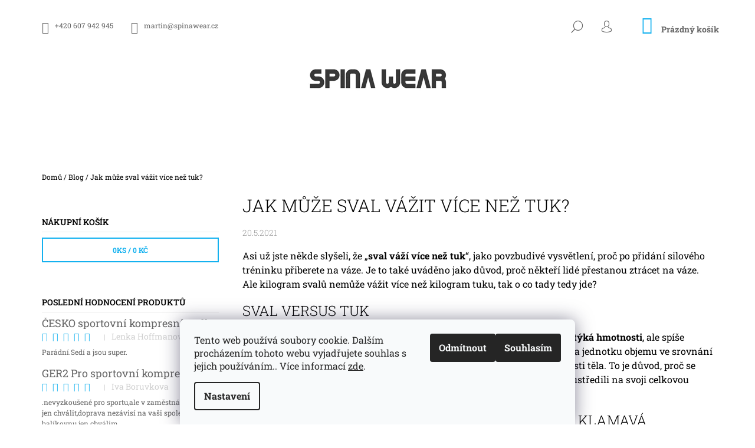

--- FILE ---
content_type: text/html; charset=utf-8
request_url: https://www.google.com/recaptcha/api2/aframe
body_size: 268
content:
<!DOCTYPE HTML><html><head><meta http-equiv="content-type" content="text/html; charset=UTF-8"></head><body><script nonce="uIz-0VuL7ugWZZmvvB0caQ">/** Anti-fraud and anti-abuse applications only. See google.com/recaptcha */ try{var clients={'sodar':'https://pagead2.googlesyndication.com/pagead/sodar?'};window.addEventListener("message",function(a){try{if(a.source===window.parent){var b=JSON.parse(a.data);var c=clients[b['id']];if(c){var d=document.createElement('img');d.src=c+b['params']+'&rc='+(localStorage.getItem("rc::a")?sessionStorage.getItem("rc::b"):"");window.document.body.appendChild(d);sessionStorage.setItem("rc::e",parseInt(sessionStorage.getItem("rc::e")||0)+1);localStorage.setItem("rc::h",'1769321664434');}}}catch(b){}});window.parent.postMessage("_grecaptcha_ready", "*");}catch(b){}</script></body></html>

--- FILE ---
content_type: application/javascript; charset=utf-8
request_url: https://cdn.myshoptet.com/usr/252557.myshoptet.com/user/documents/sticky-header/Tango.js?v18
body_size: 72
content:
$(window).scroll(function() {    
    var scroll = $(window).scrollTop();

    if (scroll >= 560) {
        $("body").addClass("sticky-mobile");
    } else {}
    if (scroll <= 460) {
        $("body").removeClass("sticky-mobile");
    } else {}
});
$(document).ready(function(){
if($(window).width() <= 767){
$("#header .site-name").clone().appendTo(".top-nav");
}
});

